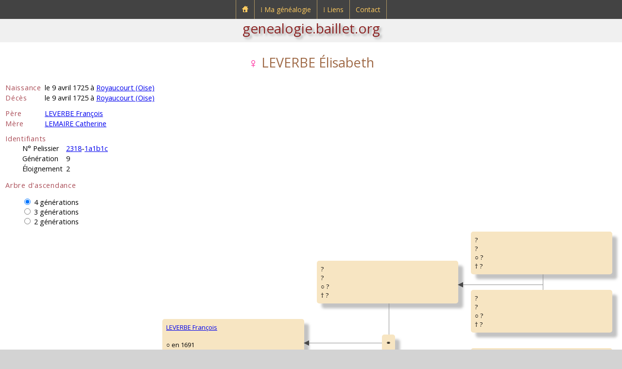

--- FILE ---
content_type: text/html; charset=UTF-8
request_url: https://genealogie.baillet.org/g/p/g09/2318-1a1b1c,leverbe,elisabeth.php
body_size: 3328
content:

<!doctype html>
<html lang="fr">
<head>
<meta charset="utf-8">
<title>Généalogie de Ludovic BAILLET - LEVERBE Élisabeth</title>
<meta name="description" content="genealogie.baillet.org : généalogie de Ludovic BAILLET">
<meta name="viewport" content="width=device-width, initial-scale=1">
<link rel="apple-touch-icon" href="../../../pix/apple-touch-icon.png">
<link rel="icon" href="../../../pix/favicon.png">
<link href="https://fonts.googleapis.com/css?family=Open+Sans:400,700,400italic,700italic&amp;subset=latin,latin-ext" rel="stylesheet" type="text/css">
<script src="https://cdn.baillet.org/j/jquery.js"></script>
<link href="../../../u/c/sl.css" rel="stylesheet">
<link href="../../../u/c/sg.css" rel="stylesheet">
<link href="../../../u/c/menu.css" rel="stylesheet">
<script>
$(document).ready(function()
{
	/* Mobile */
	$("#menu-trigger").on("click", function(){
		$("#menu").slideToggle();
	});
	$("a:contains('⁞')" ).append( "<span class=\"mobile\">&nbsp;▼</span>" );
	
	$("a").on("click", function(){
		if ($("#menu-trigger").css("display")!="none")
		{
			var $sub = null;
			if ($(this).next().hasClass("submenu0"))
				$sub = $(this).next();
			else
			if ($(this).next().next().hasClass("submenu"))
				$sub = $(this).next().next();
			if ($sub!=null)
				if ($sub.is(":visible"))
					$sub.css("display", "none");
				else
					$sub.css("display", "block");
			if ($(this).text()[0]=="⁞")
				return false;
		}
	});
	// iPad
	var isiPad = navigator.userAgent.match(/iPad/i) != null;
	if (isiPad) $("#menu ul").addClass("no-transition");
});
</script>
<meta name="keywords" content="BAILLET,Ludovic,généalogie,leverbe,élisabeth,royaucourt,oise,françois,lemaire,catherine,sébastien,courcelles,antoinette,morel,jeanne">
<script>
$(function(){
$('input:radio').click(function(){
let val = parseInt($(this).val());
for (let i=5; i>1; i--)
{
if (i==val)
$("#d"+i).show();
else
$("#d"+i).hide();
}
});
});

function changeSize()
{
if ($("input:radio[name=generations]").is(":checked"))
{
let checkedVal = parseInt($("input[name='generations']:checked").val());
if ($('#dat3').is(':hidden') && checkedVal>=3)
$('#radiov2').prop("checked",true).trigger('click');
else
if ($('#dat4').is(':hidden') && checkedVal>=4)
$('#radiov3').prop("checked",true).trigger('click');
else
if ($('#dat5').is(':hidden') && checkedVal>=5)
$('#radiov4').prop("checked",true).trigger('click');
}
}
window.onresize = changeSize;

$(document).ready(function() {
changeSize();
});
</script>

</head>
<body>
<div id="header">

<nav id="menu-wrap">
	<div id="menu-trigger">Menu</div>
	<ul id="menu">
		<li>
			<a href="https://genealogie.baillet.org/index.php"><img src="https://genealogie.baillet.org/pix/accueil-genealogie-baillet.png" alt="Accueil genealogie.baillet.org" title="Accueil genealogie.baillet.org"></a>
		</li>
		<li>
			<a href="https://genealogie.baillet.org/menu/genealogie.php">&#x205e;&nbsp;Ma généalogie</a>
			<div class="submenu0">
				<ul>
					<li>
						<a href="https://genealogie.baillet.org/genealogie/genealogie.php">Accès</a><span class="menu-arrow"></span>
						<div class="submenu">
							<ul>
								<li><a href="https://genealogie.baillet.org/g/p/g01/1,baillet,ludovic.php">Sosa N°1</a></li>
								<li><a href="https://genealogie.baillet.org/g/patronymes.php">Patronymes</a></li>
								<li><a href="https://genealogie.baillet.org/g/generations.php">Générations</a></li>
								<li><a href="https://genealogie.baillet.org/g/lieux.php">Lieux</a></li>
								<li><a href="https://genealogie.baillet.org/g/tables.php">Tables</a></li>
								<li><a href="https://genealogie.baillet.org/g/remarquables.php">Remarquables</a></li>
							</ul>
						</div>
					</li>
					<li><a href="https://genealogie.baillet.org/genealogie/explications.php">Explications</a><span class="menu-empty"></span></li>
					<li><a href="https://genealogie.baillet.org/menu/mises-a-jour.php">Mises à jour</a><span class="menu-empty"></span></li>
				</ul>
			</div>
		</li>
		<li>
			<a href="https://genealogie.baillet.org/menu/liens.php">&#x205e;&nbsp;Liens</a>
			<div class="submenu0">
				<ul>
					<li><a href="https://genealogie.baillet.org/liens/genealogie.php">Généalogie</a><span class="menu-empty"></span></li>
					<li><a target="_blank" rel="noopener" href="https://www.baillet.org">Portail baillet.org</a><span class="menu-link"></span></li>
				</ul>
			</div>
		</li>
		<li>
			<a href="https://genealogie.baillet.org/contact/formulaire-de-contact.php">Contact</a>
		</li>
	</ul>
</nav>

<div id="submenu">
	<a href="https://genealogie.baillet.org">genealogie.baillet.org</a>
</div>
</div>
<svg xmlns="http://www.w3.org/2000/svg" style="display:none;">
<symbol id="triangleL" viewbox="0 0 1000 1000">
<polygon points="0,500 1000,0 1000,1000" style="fill:rgba(72,72,72,1.0);stroke:purple;stroke-width:1"/>
</symbol>
</svg>

<article>
<div class="subarticle">

<h1 class="name"><span class="sexF">&#x2640;</span> LEVERBE Élisabeth
</h1>

<table class="tgi1">
<tr>
<td class="big1">Naissance</td>
<td>le 9 avril 1725 à <a href="../../lieux/c_tadc/tout/fra,oise,royaucourt.php">Royaucourt (Oise)</a></td>
</tr>

<tr>
<td class="big1">Décès</td>
<td>le 9 avril 1725 à <a href="../../lieux/c_tadc/tout/fra,oise,royaucourt.php">Royaucourt (Oise)</a></td>
</tr>



<tr>
<td colspan="2" class="sep1">&nbsp;</td>
</tr>
<tr>
<td class="big1">Père</td>
<td><a href="../g10/2318-1a1b1a+2,leverbe,francois.php">LEVERBE François</a></td>
</tr>
<tr>
<td class="big1">Mère</td>
<td><a href="../g10/2318-1a1b,lemaire,catherine.php">LEMAIRE Catherine</a></td>
</tr>
<tr>
<td colspan="2" class="sep1">&nbsp;</td>
</tr>
</table>

			
<p class="big1 decal0">Identifiants</p>
<div class="decal1">
<table class="tgi1">
<tr>
<td>N° Pelissier</td>
<td class="decaltdl"><a href="../g12/2318,lemaire,$.php">2318</a>-<a href="2318-1a1b1c,leverbe,elisabeth.php">1a1b1c</a></td>
</tr>
<tr>
<td>Génération</td>
<td class="decaltdl">9</td>
</tr>
<tr>
<td>Éloignement</td>
<td class="decaltdl">2</td>
</tr>
</table>
</div>
			

<p class="big1">Arbre d'ascendance</p>

<div class="decal1">
<form>
<div id="dats">

<div id="dat4">
<input type="radio" id="radiov4" name="generations" value="4" checked>
<label for="radiov4">4 générations</label>
</div>

<div id="dat3">
<input type="radio" id="radiov3" name="generations" value="3">
<label for="radiov3">3 générations</label>
</div>

<div id="dat2">
<input type="radio" id="radiov2" name="generations" value="2">
<label for="radiov2">2 générations</label>
</div>
</div>
</form>
</div>




<div id="d4">
<table id="t4">
<tr>
<td rowspan="8">
<div class="cellP">
<a href="#">LEVERBE Élisabeth<br></a><br>
&#9675; le 9/4/1725 à <a href="../../lieux/c_tadc/tout/fra,oise,royaucourt.php">Royaucourt (Oise)</a><br>
&#8224; le 9/4/1725 à <a href="../../lieux/c_tadc/tout/fra,oise,royaucourt.php">Royaucourt (Oise)</a>
</div>
</td>
<td rowspan="4">
<div class="cellP">
<a href="../g10/2318-1a1b1a+2,leverbe,francois.php">LEVERBE François<br></a><br>
&#9675; en 1691<br>
&#8224; le 11/7/1743 à <a href="../../lieux/c_tadc/tout/fra,oise,royaucourt.php">Royaucourt (Oise)</a>
</div>
<div class="sideB">
</div>
<div class="cellU1">
<div class="cellU2">
&#9901; le 27/11/1714 à <a href="../../lieux/c_tadc/tout/fra,oise,royaucourt.php">Royaucourt (Oise)</a>
</div>
</div>
</td>
<td rowspan="2">
<div class="cellP">
?<br>?<br>
&#9675; ?<br>
&#8224; ?
</div>
<div class="sideB">
</div>
<div class="cellU1">
<div class="cellU2">
&#9901; 
</div>
</div>
</td>
<td>
<div class="cellP">
?<br>?<br>
&#9675; ?<br>
&#8224; ?
</div>
<div class="sideB">
</div>
</td>
</tr>
<tr>
<td>
<div class="cellP">
?<br>?<br>
&#9675; ?<br>
&#8224; ?
</div>
<div class="sideT">
</div>
<div class="sideA">
<svg class="ltri"><use href="#triangleL" /></svg>
</div>
</td>
</tr>
<tr>
<td rowspan="2">
<div class="cellP">
?<br>?<br>
&#9675; ?<br>
&#8224; ?
</div>
<div class="sideT">
</div>
<div class="sideA">
<svg class="ltri"><use href="#triangleL" /></svg>
</div>
</td>
<td>
<div class="cellP">
?<br>?<br>
&#9675; ?<br>
&#8224; ?
</div>
<div class="sideB">
</div>
</td>
</tr>
<tr>
<td>
<div class="cellP">
?<br>?<br>
&#9675; ?<br>
&#8224; ?
</div>
<div class="sideT">
</div>
<div class="sideA">
<svg class="ltri"><use href="#triangleL" /></svg>
</div>
</td>
</tr>
<tr>
<td rowspan="4">
<div class="cellP">
<a href="../g10/2318-1a1b,lemaire,catherine.php">LEMAIRE Catherine<br></a><br>
&#9675; en 1695 à <a href="../../lieux/c_tadc/tout/fra,oise,royaucourt.php">Royaucourt (Oise)</a><br>
&#8224; le 8/8/1762 à <a href="../../lieux/c_tadc/tout/fra,oise,royaucourt.php">Royaucourt (Oise)</a>
</div>
<div class="sideT">
</div>
<div class="sideA">
<svg class="ltri"><use href="#triangleL" /></svg>
</div>
</td>
<td rowspan="2">
<div class="cellP">
<a href="../g11/2318-1a,lemaire,sebastien.php">LEMAIRE Sébastien<br></a><br>
&#9675; ?<br>
&#8224; avant 1731
</div>
<div class="sideB">
</div>
<div class="cellU1">
<div class="cellU2">
&#9901; avant 1700
</div>
</div>
</td>
<td>
<div class="cellP">
<a href="../g12/2318,lemaire,$.php">LEMAIRE ?<br></a><br>
&#9675; ?<br>
&#8224; ?
</div>
<div class="sideB">
</div>
</td>
</tr>
<tr>
<td>
<div class="cellP">
<a href="../g12/2319,morel,jeanne.php">MOREL Jeanne<br></a><br>
&#9675; en 1647<br>
&#8224; le 26/12/1712 à <a href="../../lieux/c_tadc/tout/fra,oise,royaucourt.php">Royaucourt (Oise)</a>
</div>
<div class="sideT">
</div>
<div class="sideA">
<svg class="ltri"><use href="#triangleL" /></svg>
</div>
</td>
</tr>
<tr>
<td rowspan="2">
<div class="cellP">
<a href="../g11/2318-1a1a+3,courcelles,antoinette.php">COURCELLES Antoinette<br></a><br>
&#9675; en 1669<br>
&#8224; le 28/4/1714 à <a href="../../lieux/c_tadc/tout/fra,oise,royaucourt.php">Royaucourt (Oise)</a>
</div>
<div class="sideT">
</div>
<div class="sideA">
<svg class="ltri"><use href="#triangleL" /></svg>
</div>
</td>
<td>
<div class="cellP">
?<br>?<br>
&#9675; ?<br>
&#8224; ?
</div>
<div class="sideB">
</div>
</td>
</tr>
<tr>
<td>
<div class="cellP">
?<br>?<br>
&#9675; ?<br>
&#8224; ?
</div>
<div class="sideT">
</div>
<div class="sideA">
<svg class="ltri"><use href="#triangleL" /></svg>
</div>
</td>
</tr>
</table>
</div>



<div id="d3" style="display:none">
<table id="t3">
<tr>
<td rowspan="4">
<div class="cellP">
<a href="#">LEVERBE Élisabeth<br></a><br>
&#9675; le 9/4/1725 à <a href="../../lieux/c_tadc/tout/fra,oise,royaucourt.php">Royaucourt (Oise)</a><br>
&#8224; le 9/4/1725 à <a href="../../lieux/c_tadc/tout/fra,oise,royaucourt.php">Royaucourt (Oise)</a>
</div>
</td>
<td rowspan="2">
<div class="cellP">
<a href="../g10/2318-1a1b1a+2,leverbe,francois.php">LEVERBE François<br></a><br>
&#9675; en 1691<br>
&#8224; le 11/7/1743 à <a href="../../lieux/c_tadc/tout/fra,oise,royaucourt.php">Royaucourt (Oise)</a>
</div>
<div class="sideB">
</div>
<div class="cellU1">
<div class="cellU2">
&#9901; le 27/11/1714 à <a href="../../lieux/c_tadc/tout/fra,oise,royaucourt.php">Royaucourt (Oise)</a>
</div>
</div>
</td>
<td>
<div class="cellP">
?<br>?<br>
&#9675; ?<br>
&#8224; ?
</div>
<div class="sideB">
</div>
</td>
</tr>
<tr>
<td>
<div class="cellP">
?<br>?<br>
&#9675; ?<br>
&#8224; ?
</div>
<div class="sideT">
</div>
<div class="sideA">
<svg class="ltri"><use href="#triangleL" /></svg>
</div>
</td>
</tr>
<tr>
<td rowspan="2">
<div class="cellP">
<a href="../g10/2318-1a1b,lemaire,catherine.php">LEMAIRE Catherine<br></a><br>
&#9675; en 1695 à <a href="../../lieux/c_tadc/tout/fra,oise,royaucourt.php">Royaucourt (Oise)</a><br>
&#8224; le 8/8/1762 à <a href="../../lieux/c_tadc/tout/fra,oise,royaucourt.php">Royaucourt (Oise)</a>
</div>
<div class="sideT">
</div>
<div class="sideA">
<svg class="ltri"><use href="#triangleL" /></svg>
</div>
</td>
<td>
<div class="cellP">
<a href="../g11/2318-1a,lemaire,sebastien.php">LEMAIRE Sébastien<br></a><br>
&#9675; ?<br>
&#8224; avant 1731
</div>
<div class="sideB">
</div>
</td>
</tr>
<tr>
<td>
<div class="cellP">
<a href="../g11/2318-1a1a+3,courcelles,antoinette.php">COURCELLES Antoinette<br></a><br>
&#9675; en 1669<br>
&#8224; le 28/4/1714 à <a href="../../lieux/c_tadc/tout/fra,oise,royaucourt.php">Royaucourt (Oise)</a>
</div>
<div class="sideT">
</div>
<div class="sideA">
<svg class="ltri"><use href="#triangleL" /></svg>
</div>
</td>
</tr>
</table>
</div>

			

<div id="d2" style="display:none">
<table id="t2">
<tr>
<td rowspan="2">
<div class="cellP">
<a href="#">LEVERBE Élisabeth<br></a><br>
&#9675; le 9/4/1725 à <a href="../../lieux/c_tadc/tout/fra,oise,royaucourt.php">Royaucourt (Oise)</a><br>
&#8224; le 9/4/1725 à <a href="../../lieux/c_tadc/tout/fra,oise,royaucourt.php">Royaucourt (Oise)</a>
</div>
</td>
<td>
<div class="cellPb">
<a href="../g10/2318-1a1b1a+2,leverbe,francois.php">LEVERBE François<br></a><br>
&#9675; en 1691<br>
&#8224; le 11/7/1743 à <a href="../../lieux/c_tadc/tout/fra,oise,royaucourt.php">Royaucourt (Oise)</a>
</div>
<div class="sideB">
</div>
<div class="cellU1">
<div class="cellU2">
&#9901; le 27/11/1714 à <a href="../../lieux/c_tadc/tout/fra,oise,royaucourt.php">Royaucourt (Oise)</a>
</div>
</div>
</td>
</tr>
<tr>
<td>
<div class="cellPt">
<a href="../g10/2318-1a1b,lemaire,catherine.php">LEMAIRE Catherine<br></a><br>
&#9675; en 1695 à <a href="../../lieux/c_tadc/tout/fra,oise,royaucourt.php">Royaucourt (Oise)</a><br>
&#8224; le 8/8/1762 à <a href="../../lieux/c_tadc/tout/fra,oise,royaucourt.php">Royaucourt (Oise)</a>
</div>
<div class="sideT">
</div>
<div class="sideA">
<svg class="ltri"><use href="#triangleL" /></svg>
</div>
</td>
</tr>
</table>
</div>





<p class="big1 decal0b">Notes</p>
<ul class="notes">
<li>Transcription synthétique de l'acte de naissance et décès [RY] :<br>Elisabeth LEVERBE de François LEVERBE et de Catherine LEMAIRE.<br>Parrain : Pierre FRANCIERE.<br>Marraine : Elisabeth HAVET.<br>Morte le 9 du mois.</li>
<li>Âge au décès selon l'acte de décès&nbsp;: 0</li>
</ul>

			

<p class="big1 decal0b">Famille proche connue</p>
<ul class="decal2">
<li>Frères germains
<ul>
<li><a href="2318-1a1b1b,leverbe,francois.php">LEVERBE François</a> &#9675; le 20 septembre 1722 à <a href="../../lieux/c_tadc/tout/fra,oise,royaucourt.php">Royaucourt (Oise)</a>, &#8224; le 2 janvier 1743 à <a href="../../lieux/c_tadc/tout/fra,oise,royaucourt.php">Royaucourt (Oise)</a></li><li><a href="2318-1a1b1d,leverbe,louis.php">LEVERBE Louis</a> &#9675; le 2 mai 1729 à <a href="../../lieux/c_tadc/tout/fra,oise,royaucourt.php">Royaucourt (Oise)</a>, &#8224; ?</li><li><a href="2318-1a1b1e,leverbe,antoine.php">LEVERBE Antoine</a> &#9675; le 5 février 1734 à <a href="../../lieux/c_tadc/tout/fra,oise,royaucourt.php">Royaucourt (Oise)</a>, &#8224; ?</li>
</ul>
</li><li>Sœur germaine
<ul>
<li><a href="2318-1a1b1a,leverbe,anne.php">LEVERBE Anne</a> &#9675; le 28 septembre 1718 à <a href="../../lieux/c_tadc/tout/fra,oise,royaucourt.php">Royaucourt (Oise)</a>, &#8224; le 19 mai 1759 à <a href="../../lieux/c_tadc/tout/fra,oise,royaucourt.php">Royaucourt (Oise)</a></li>
</ul>
</li>
</ul>



<p class="big1 decal0b">Compléments liés à LEVERBE Élisabeth</p>
<ul class="decal2">
<li><a href="../../nf/g09/2318-1a1b1c,leverbe,elisabeth.php">Famille proche connue jusqu'au deuxième degré et au-delà</a></li>
<li><a href="../../as/g09/2318-1a1b1c,leverbe,elisabeth.php">Ascendance connue</a></li>
<li><a href="../../ta/g09/2318-1a1b1c,leverbe,elisabeth.php">Tableau d'ascendance</a></li>

</ul>


<p style="text-align:right;padding:6px">Réalisé avec le logiciel &#x1F333; <a rel="nofollow" target="_blank" href="https://genialogie.baillet.org">Génialogie</a></p>

<div id="globalBtn">
<p class="btn-m0d3n"><a href="../../../genealogie/genealogie.php">&#9668;&nbsp;Retour</a></p>
</div>

</div>
</article>

	<div id="copyright">
		<p>© <a href="https://genealogie.baillet.org">Ludovic Baillet</a> 2025</p>
	</div>

	<div id="footer">
		<p><a href="../../../index.php">Accueil</a><a href="../../../menu/global.php">Plan du site</a><a href="../../../contact/formulaire-de-contact.php">Contact</a></p>
	</div>
</body>

